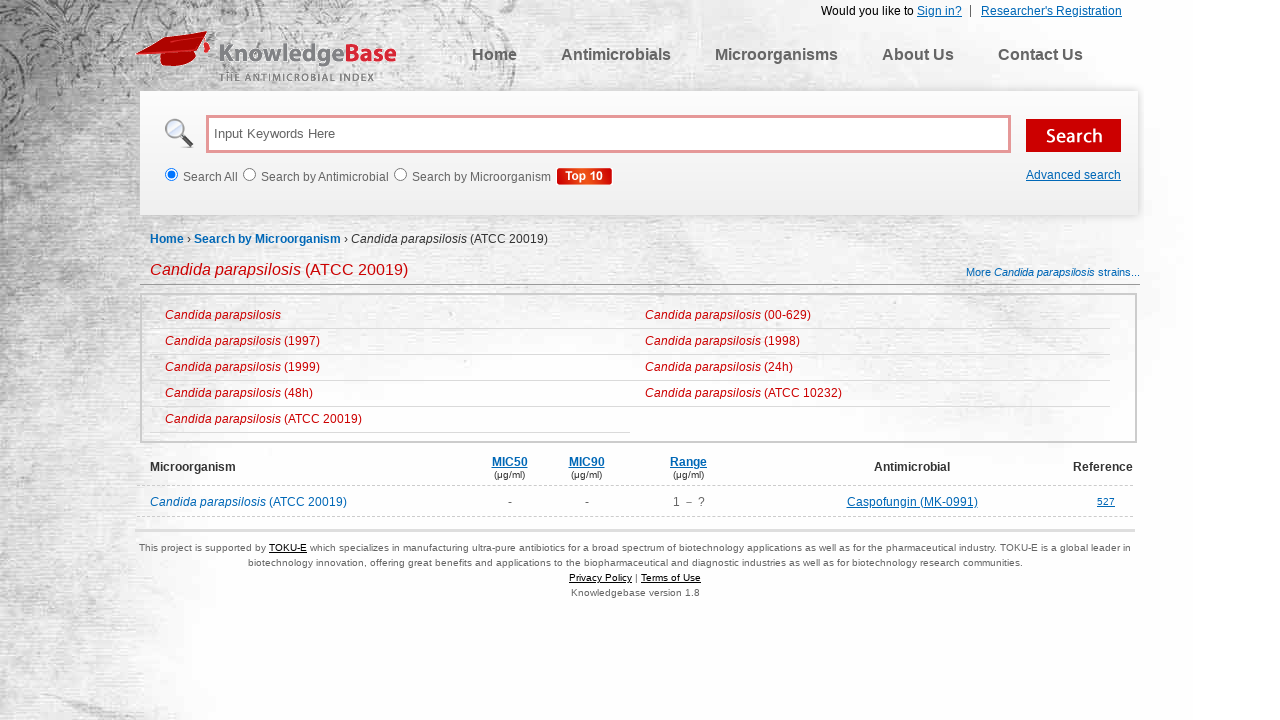

--- FILE ---
content_type: text/html; charset=utf-8
request_url: https://antibiotics.toku-e.com/microorganism_antimicrobial_9636_429.html
body_size: 3164
content:

<!DOCTYPE html PUBLIC "-//W3C//DTD XHTML 1.0 Transitional//EN" "http://www.w3.org/TR/xhtml1/DTD/xhtml1-transitional.dtd">
<html xmlns="http://www.w3.org/1999/xhtml" >
<head id="Head1"><title>
	Candida parapsilosis (ATCC 20019) | The Antimicrobial Index Knowledgebase - TOKU-E
</title><meta name="robots" content="index, follow" /><meta name="keywords" content="Candida parapsilosis, Candida parapsilosis (ATCC 20019), Caspofungin (MK-0991), MIC, Minimum inhibitory concentration, database, antimicrobial, susceptibility testing, MIC50, MIC90, TOKU-E" /><meta name="description" content="Candida parapsilosis (ATCC 20019) antimicrobial susceptibility data." /><meta name="googlebot" content="index, follow" /><link rel="shortcut icon" type="image/x-icon" href="/favicon.ico" /><link href="/css/main.css" rel="stylesheet" type="text/css" /><link href="/Css/jquery.fancybox.css" rel="Stylesheet" type="text/css" />
    <script language="javascript" type="text/javascript" src="/js/jquery.js"></script>
    <script language="javascript" type="text/javascript" src="/js/public.js"></script>   
    <script type="text/javascript" src="/Js/jquery.fancybox.js"></script>
</head>
<body>
    <form method="post" action="./microorganism_antimicrobial_9636_429.html?mid=9636&amp;aid=429" id="form1">
<div class="aspNetHidden">
<input type="hidden" name="__VIEWSTATE" id="__VIEWSTATE" value="/[base64]" />
</div>

<div class="aspNetHidden">

	<input type="hidden" name="__VIEWSTATEGENERATOR" id="__VIEWSTATEGENERATOR" value="DAAD2D47" />
</div> 
    <div id="main">
        
		<!-- Begin Header -->
		<script type="text/javascript" language="javascript" >
		    document.write("<script type='text/javascript' src='/Login/Top.aspx?" + Math.random() + "'></scr" + "ipt>"); 
        </script>
		<div id="navigation">
			<a class="logo" href="/">KnowledgeBase</a>
			<ul class="top_menu">
				<li><a href="/">Home</a></li>
				<li><a href="/antimicrobial">Antimicrobials</a></li>
				<li><a href="/microorganism">Microorganisms</a></li>
				<li><a href="/aboutus.html">About Us</a></li>
				<li><a href="/contactus.html">Contact Us</a></li>
			</ul>
		</div>
		<div id="searchbar">
			<input class="search_input" type="text" onfocus='if(this.value=="Input Keywords Here")this.value="";' autocomplete="off" onblur='searchBlur()' onkeyup ="loadKeyList(event)" value="Input Keywords Here" id="kw"/>
			<input id="sbtn" type="submit" value="" class="btns" />
			<div class="suggestionsBox" id="suggestions" style="display:none;">
                <ul id="autoSuggestionsList"></ul>
            </div>
			<ul>
			    <li><input type="radio" id="sway"  name="sway" value="0" />Search All</li>
				<li><input type="radio" id="sway" name="sway" value="1" />Search by Antimicrobial</li>
				<li><input type="radio" id="sway"  name="sway" value="2" />Search by Microorganism</li>
                <li style="list-style:none; margin-left:5px"><a href="/WebsiteAnalytics/Default.aspx"><img src="/Images/btn2.gif" alt="top 10 Antimicrobials/Microorganisms"/></a></li>
			</ul>
            <div class="ad-search"><a href="/Search.aspx">Advanced search</a></div>
		</div>

	<!-- End Header -->
        <!-- Begin Content -->
		<div id="page_position">	
			<a href="/">Home</a> &rsaquo; <a href="/m">Search by Microorganism</a> &rsaquo; <span><em>Candida parapsilosis</em> (ATCC 20019)</span>
		</div>
		<ul id="search_title">
			<li><span><em>Candida parapsilosis</em> (ATCC 20019)</span></li><div id="related_more"><a href="/microorganism_strains_1_9636.html"> More <em>Candida parapsilosis</em>  strains...</a></div>
		</ul>
        
		<div id="related_title3">
		    <ul>
            
                     <li><a href="/microorganism_detail_4419.html"><em>Candida parapsilosis</em></a></li>
                
                     <li><a href="/microorganism_detail_479.html"><em>Candida parapsilosis</em> (00-629)</a></li>
                
                     <li><a href="/microorganism_detail_4801.html"><em>Candida parapsilosis</em> (1997)</a></li>
                
                     <li><a href="/microorganism_detail_4800.html"><em>Candida parapsilosis</em> (1998)</a></li>
                
                     <li><a href="/microorganism_detail_4799.html"><em>Candida parapsilosis</em> (1999)</a></li>
                
                     <li><a href="/microorganism_detail_6952.html"><em>Candida parapsilosis</em> (24h)</a></li>
                
                     <li><a href="/microorganism_detail_6951.html"><em>Candida parapsilosis</em> (48h)</a></li>
                
                     <li><a href="/microorganism_detail_6403.html"><em>Candida parapsilosis</em> (ATCC 10232)</a></li>
                
                     <li><a href="/microorganism_detail_9636.html"><em>Candida parapsilosis</em> (ATCC 20019)</a></li>
                         
		    </ul>   
		</div>
		
		<table class="table_result_anti" border="0">
			<tr>
			    <th class="th_1st">Microorganism</th>
				<th class="mic"><a onclick="javascript:alert('The MIC is defined as the lowest concentration of a drug that will inhibit the visible growth of an organism after overnight incubation (this period is extended for organisms such as anaerobes, which require prolonged incubation for growth).')" title="The MIC is defined as the lowest concentration of a drug that will inhibit the visible growth of an organism after overnight incubation (this period is extended for organisms such as anaerobes, which require prolonged incubation for growth)."><strong>MIC50</strong> <br /><span>(μg/ml)</span></a></th>
				<th class="mic"><a onclick="javascript:alert('The MIC is defined as the lowest concentration of a drug that will inhibit the visible growth of an organism after overnight incubation (this period is extended for organisms such as anaerobes, which require prolonged incubation for growth).')" title="The MIC is defined as the lowest concentration of a drug that will inhibit the visible growth of an organism after overnight incubation (this period is extended for organisms such as anaerobes, which require prolonged incubation for growth)."><strong>MIC90</strong> <br /><span>(μg/ml)</span></a></th>
				<th class="range"><a onclick="javascript:alert('Range concentrations are all concentrations which are effective in the inhibition of the corresponding microorganism (Ex. A range of 1-32ug/mL indicates that the antimicrobial begins to inhibit the microorganism at 1ug/mL and reaches max inhibition at 32ug/mL).')"><strong>Range</strong></a> <br /><span>(μg/ml)</span></th>
				<th>Antimicrobial</th>
				<th>Reference</th>
			</tr>
            
			        <tr>
			            <td class="orga_name th_1st"><em>Candida parapsilosis</em> (ATCC 20019)</td>
				        <td>-</td>
				        <td>-</td>
				        <td>1 － ?</td>
				        <td class="orga_name"><a href="/antimicrobial_429.html" target="_blank">Caspofungin (MK-0991)</a></td>
				        <td class="reference"><a href="/Reference.aspx#527" target="_blank" title='Moudgal V, Little T, Boikov D, Vazquez JA.&nbsp;2005.&nbsp; Multiechinocandin- and multiazole-resistant Candida parapsilosis isolates serially obtained during therapy for prosthetic valve endocarditis.&nbsp;49(2):767-769.'>527</a></td>
			        </tr>
                
		</table>
	<!-- End Content -->
        
<!-- Begin Footer -->
		<div id="footer">
			This project is supported by <a href="http://www.toku-e.com" target="_blank">TOKU-E</a> which specializes in manufacturing ultra-pure antibiotics for a broad spectrum of biotechnology applications as well as for the pharmaceutical industry. TOKU-E is a global leader in biotechnology innovation, offering great benefits and applications to the biopharmaceutical and diagnostic industries as well as for biotechnology research communities. <br /><a href="/privacypolicy.html">Privacy Policy</a> | <a href="/terms_of_use.html">Terms of Use</a><br />Knowledgebase version 1.8
		</div>
		<script type="text/javascript">
          var _gaq = _gaq || [];
          _gaq.push(['_setAccount', 'UA-17291092-2']);
          _gaq.push(['_trackPageview']);
          (function() {
            var ga = document.createElement('script'); ga.type = 'text/javascript'; ga.async = true;
            ga.src = ('https:' == document.location.protocol ? ' https://ssl' : ' http://www') + '.google-analytics.com/ga.js';
            var s = document.getElementsByTagName('script')[0]; s.parentNode.insertBefore(ga, s);
          })();
        </script>
        
	<!-- End Footer -->
    </div>
    </form>
    <script type="text/javascript">
        $(document).ready(function () {
            $("a[rel*=modal]").fancybox({
                arrows: false,
                type: 'ajax',
                scrolling: 'no',
                height:500
            });
        });
    </script>
<script defer src="https://static.cloudflareinsights.com/beacon.min.js/vcd15cbe7772f49c399c6a5babf22c1241717689176015" integrity="sha512-ZpsOmlRQV6y907TI0dKBHq9Md29nnaEIPlkf84rnaERnq6zvWvPUqr2ft8M1aS28oN72PdrCzSjY4U6VaAw1EQ==" data-cf-beacon='{"version":"2024.11.0","token":"830923ed0b2541f8bc54fcc0f85bd7a3","r":1,"server_timing":{"name":{"cfCacheStatus":true,"cfEdge":true,"cfExtPri":true,"cfL4":true,"cfOrigin":true,"cfSpeedBrain":true},"location_startswith":null}}' crossorigin="anonymous"></script>
</body>
</html>

--- FILE ---
content_type: text/html; charset=utf-8
request_url: https://antibiotics.toku-e.com/Login/Top.aspx?0.16414352845293112
body_size: -145
content:


document.write("<div id='top_login2'>");
document.write("	        <ul>");
document.write("	            <li style='border:none'><a href='/Register.aspx'>Researcher's Registration</a></li>");


document.write("	            <li>Would you like to <a href='/login.aspx?ReturnUrl=https://antibiotics.toku-e.com/microorganism_antimicrobial_9636_429.html'>Sign in?</a></li>	");



document.write("	        </ul>"); 	
document.write("</div>");
